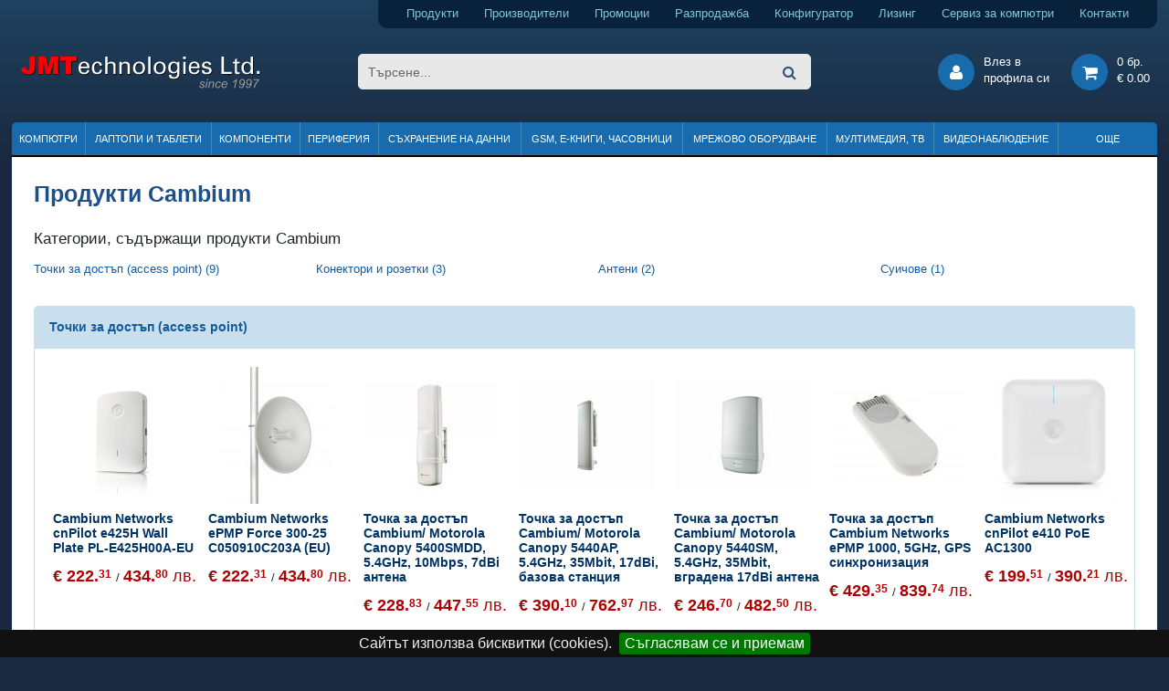

--- FILE ---
content_type: text/html; charset=utf-8
request_url: https://www.jmt.bg/brands/cambium
body_size: 9128
content:
<!DOCTYPE HTML>
<html lang="bg">
<head>    

<meta http-equiv="content-type" content="text/html; charset=utf-8" />
<title>JMT | Продукти Cambium</title>
<meta name="description" content="JMTechnologies Ltd. | Всички продукти от марката Cambium, които предлагаме" />
<meta name="keywords" content="търсене, онлайн, магазин, цени, промоции, компютри, лаптопи, техника, софия, jmt, jmtechnologies" />
<meta name="robots" content="index,follow" />
<meta name="googlebot" content="index,follow" />

<meta name="author" content="Dimitar Kamenarov, JMTechnologies Ltd." />

<link rel="canonical" href="https://www.jmt.bg/brands/cambium">


<link rel="preconnect" href="https://cdn.jmt.bg" crossorigin>

<meta property="fb:app_id" content="167586277020140">

<meta name="viewport" content="width=device-width, initial-scale=1">

<link rel="shortcut icon" type="image/x-icon" href="https://www.jmt.bg/jmt-icon-32.png">

<link rel="apple-touch-icon" href="https://cdn.jmt.bg/images/favicons/older-iphone.png"> 
<link rel="apple-touch-icon" sizes="180x180" href="https://cdn.jmt.bg/images/favicons/iphone-6-plus.png">  
<link rel="apple-touch-icon" sizes="152x152" href="https://cdn.jmt.bg/images/favicons/ipad-retina.png">  
<link rel="apple-touch-icon" sizes="167x167" href="https://cdn.jmt.bg/images/favicons/ipad-pro.png">  
<link rel="manifest" href="https://www.jmt.bg/manifest.webmanifest" />

<script>document.cookie='resolution='+Math.max(screen.width,screen.height)+'; path=/';</script>    
        
<link rel="preload" href="https://cdn.jmt.bg/css/all-desktop.min.css?v=1756389482" as="style">
<link type="text/css" href="https://cdn.jmt.bg/css/all-desktop.min.css?v=1756389482" rel="stylesheet" />

<script>

    var base_url = 'https://www.jmt.bg/',
        cdn_path = 'https://cdn.jmt.bg/',
        css_defer = null;

</script>


<script src="https://cdn.jmt.bg/js/scripts.min.js?v=1767284824" async ></script>



<style>
    .badge-promotion {background-color: #EF4444;
color: #fff;
font-weight: bold;} .badge-top-product {background-color: #1bb05e;
color: #fff;
font-weight: bold;} .badge-gift {background-color: #FF6602;
color: #fff;
font-weight: bold;} .badge-limited-quantity {background-color: #FF6D56;
color: #fff;
font-weight: bold;} .badge-awaiting {background-color: #0082d0;
color: #fff;
font-weight: bold;} .badge-new-product {background-color: #6460AA;
color: #fff;
font-weight: bold;} .badge-bonus {background-color: #E91E63;
color: #fff;
font-weight: bold;} .badge-promo_paket {background-color: #f55aac;
color: #fff;
font-weight: bold;} .badge-on_request {background-color: coral;
color: #fff;
font-weight: bold;} .badge-renovated {background-color: #468990;
color: #fff;
font-weight: bold;} </style>


<link href=’https://www.google-analytics.com’ rel=’preconnect’ crossorigin>

<!-- Facebook Pixel Code -->
<script>
!function(f,b,e,v,n,t,s){if(f.fbq)return;n=f.fbq=function(){n.callMethod?
n.callMethod.apply(n,arguments):n.queue.push(arguments)};if(!f._fbq)f._fbq=n;
n.push=n;n.loaded=!0;n.version='2.0';n.queue=[];t=b.createElement(e);t.async=!0;
t.src=v;s=b.getElementsByTagName(e)[0];s.parentNode.insertBefore(t,s)}(window,
document,'script','https://connect.facebook.net/en_US/fbevents.js');
fbq('init', '254410271683562'); // Insert your pixel ID here.
fbq('track', 'PageView');
</script>
<noscript><img height="1" width="1" style="display:none"
src="https://www.facebook.com/tr?id=254410271683562&ev=PageView&noscript=1"
/></noscript>
<!-- DO NOT MODIFY -->
<!-- End Facebook Pixel Code -->


<!-- Google Tag Manager -->
<script>(function(w,d,s,l,i){w[l]=w[l]||[];w[l].push({'gtm.start':
new Date().getTime(),event:'gtm.js'});var f=d.getElementsByTagName(s)[0],
j=d.createElement(s),dl=l!='dataLayer'?'&l='+l:'';j.async=true;j.src=
'https://www.googletagmanager.com/gtm.js?id='+i+dl;f.parentNode.insertBefore(j,f);
})(window,document,'script','dataLayer','GTM-PM6RBL9X');</script>
<!-- End Google Tag Manager -->


<!-- Google Analytics --> 
<script>
  (function(i,s,o,g,r,a,m){i['GoogleAnalyticsObject']=r;i[r]=i[r]||function(){
  (i[r].q=i[r].q||[]).push(arguments)},i[r].l=1*new Date();a=s.createElement(o),
  m=s.getElementsByTagName(o)[0];a.async=1;a.src=g;m.parentNode.insertBefore(a,m)
  })(window,document,'script','https://www.google-analytics.com/analytics.js','ga');

  ga('create', 'UA-4687334-23', 'auto');
  ga('send', 'pageview');

</script>     


<!-- Global site tag (gtag.js) - AdWords: 1069654090 -->
<script async src="https://www.googletagmanager.com/gtag/js?id=AW-1069654090"></script>
<script>
  window.dataLayer = window.dataLayer || [];
  function gtag(){dataLayer.push(arguments);}
  gtag('js', new Date());

  gtag('config', 'AW-1069654090');
</script>




</head>

<body class="regular-template mode-desktop internal-page brand-page products-grid-page ">   
        
<!-- Google Tag Manager (noscript) -->
<noscript><iframe src="https://www.googletagmanager.com/ns.html?id=GTM-PM6RBL9X"
height="0" width="0" style="display:none;visibility:hidden"></iframe></noscript>
<!-- End Google Tag Manager (noscript) -->

    
        
    
    <div id="page">

        <header>   
          
    <div class="wrapper">
        
        <div class="text-right">
            <div class="header-top-toolbar">                
                <a class="products pr-4" href="https://www.jmt.bg/products" title="Компютри, лаптопи, компоненти, периферия и други продукти">Продукти</a> 
                <a class="products pr-4" href="https://www.jmt.bg/brands" title="Производители на компютърна техника">Производители</a> 
                <a class="promotion pr-4" href="https://www.jmt.bg/promotion" title="Промоции на компютърна и офис техника">Промоции</a> 
                <a class="sale pr-4" href="https://www.jmt.bg/sale" title="Разпродажба на компютърни компоненти, офис техника и аксесоари">Разпродажба</a>                                                 
                <a class="configurator pr-4" href="https://www.jmt.bg/configurator" title="Конфигуратор за компютърни системи">Конфигуратор</a> 
                <a class="leasing pr-4" href="https://www.jmt.bg/leasing" title="Продажби на лизинг на компютърна и офис техника">Лизинг</a>
                <a class="services pr-4" href="https://www.jmt.bg/service" title="Сервиз за компютри и лаптопи">Сервиз за компютри</a> 
                <a class="contacts" href="https://www.jmt.bg/contacts" title="Данни за контакт с нас">Контакти</a>                
            </div>  
        </div>
    </div>
        
    <div>
        <div class="wrapper">
            <div class="row no-gutters pt-4 pb-4 pl-2 pr-2 mb-1 mt-1">
                <div class="col-3">
                    <a class="header-logo" href="https://www.jmt.bg/" title="Онлайн магазин за компютри, лаптопи, компоненти и офис техника">
                        <img src="https://cdn.jmt.bg/images/logo-jmt-large.svg" width="265" height="40" alt="Онлайн магазин за компютри, лаптопи, компоненти и офис техника" />
                    </a>                
                </div>
                <div class="col-6 text-center">
                    <form class="header-search" name="main-search-form" action="https://www.jmt.bg/search/">
<!--                        <span class="btn-advanced-search">Във всички категории</span>                        -->
                        <input type="search" name="search" class="search-input round-border5" placeholder="Търсене..." value="" />
                    
                        <div class="advanced-search">
                            <input type="checkbox" name="search_description" id="search_description" /> 
                            <label for="search_description">Търси и в описанията<br />на продуктите</label>
                        </div>                    

                        <button type="submit"><i class="fa fa-search"></i></button>                    
                    </form>
                    
                    
                    
                </div>
                <div class="col-3 text-right">

                    <div class="header-btn-group popup-hover-trigger popup-click-trigger" data-popup="login-popup">
                        <div class="header-round-button"><i class="fa fa-user"></i></div>
                        <div class="btn-text d-sm-none d-xl-inline-block">Влез в<br />профила си</div>
    <div id="login-popup" class="popup padding20">
        <form name="login-form" id="popup-login-form" method="post">
            <div class="form-group">
                <label for="login-form-email">E-mail:</label>
                <input type="text" name="email" id="login-form-email" class="form-control form-control-sm border-primary" data-msg-required="Моля, въвдете валиден имейл адрес!" required aria-required="true">
            </div>            
            <div class="form-group">
                <label for="login-form-email">Парола:</label>
                <input type="password" name="pass" id="login-form-pass" class="form-control form-control-sm border-primary" data-msg-required="Моля, въвдете паролата си" required aria-required="true">
            </div>              

            <div class="form-group">
                <label for="login-form-remember">Запомни ме:<br /><span class="comment"><small>(за 60 дни)</small></span></label>                                
                <input type="checkbox" id="login-form-remember" name="remember" checked class="align-top ml-2 mt-1" />
            </div>

            <p class="error-message"></p>

            <button type="submit" class="button button_small button_lblue mt-1" id="popup-login-submit-btn" aria-label="вход">Вход</button>

        </form>

        <div class="separator-h"></div>

           
        <a href="https://www.jmt.bg/user/register" title="Регистрация">Регистрация</a><br />
        <a href="https://www.jmt.bg/user/lostpassword" title="Забравена парола">Забравена парола</a>

    </div>
                    
                    </div>                

                    <a class="header-btn-group" href="https://www.jmt.bg/cart" title="Моята количка">
                       <div class="header-round-button"><i class="fa fa-shopping-cart"></i></div>
                       <div class="btn-text cart"><div class="details">
    0 бр. <br />
    € 0.00 
</div>            </div>
                    </a>               
                </div>            
            </div>
        </div>
    </div>
              
    <div class="wrapper">
        
                
              
<ul class="header-menu not-loaded">
    
    <li>
                    <a href="https://www.jmt.bg/kompyutri.html">Компютри</a>
                
            </li>
                        
    
    <li>
                    <a href="https://www.jmt.bg/laptopi-i-tableti.html">Лаптопи и таблети</a>
                
            </li>
                        
    
    <li>
                    <a href="https://www.jmt.bg/kompyuturni-komponenti.html">Компоненти</a>
                
            </li>
                        
    
    <li>
                    <a href="https://www.jmt.bg/periferiya-i-ofis-tehnika.html">Периферия</a>
                
            </li>
                        
    
    <li>
                    <a href="https://www.jmt.bg/suhranenie-na-danni.html">Съхранение на данни</a>
                
            </li>
                        
    
    <li>
                    <a href="https://www.jmt.bg/mobilni-tehnologii-gps.html">GSM, Е-книги, часовници</a>
                
            </li>
                        
    
    <li>
                    <a href="https://www.jmt.bg/mrezhovo-oborudvane.html">Мрежово оборудване</a>
                
            </li>
                        
    
    <li>
                    <a href="https://www.jmt.bg/multimediya-foto.html">Мултимедия, ТВ</a>
                
            </li>
                        
    
    <li>
                    <a href="https://www.jmt.bg/videonablyudenie-i-ohrana.html">Видеонаблюдение</a>
                
            </li>
                        
    
    <li>
                    <span>Още</span>
                
            </li>
                        
   
</ul>               
               
    </div>    
</header>
        <div class="wrapper">        
            
        <img src="https://www.jmt.bg/resources/jmt-logo-white-bg-min.jpg" alt="JMTechnologies" id="print-header-logo" />
            <div id="print-header-logo"></div>

                         

            
<div class="page-panel">                 

    <div class="p-3 p-md-4">                            

        <h1 class="page-title">Продукти Cambium</h1>                             
        
        <div class="mt-4"> 
            <h2 class="display-6">Категории, съдържащи продукти Cambium</h2>
            
            <div class="row mb-4 mt-2">                    
                <div class="col col-6 col-sm-3">            
                                   
            
            <p><a href="https://www.jmt.bg/tochki-za-dostup/cambium.html">Точки за достъп (access point) (9)</a></p>
            </div><div class="col col-6 col-sm-3">                       
            
            <p><a href="https://www.jmt.bg/konektori-i-rozetki/cambium.html">Конектори и розетки (3)</a></p>
            </div><div class="col col-6 col-sm-3">                       
            
            <p><a href="https://www.jmt.bg/anteni/cambium.html">Антени (2)</a></p>
            </div><div class="col col-6 col-sm-3">                       
            
            <p><a href="https://www.jmt.bg/suichove/cambium.html">Суичове (1)</a></p>
                        
                </div>
            </div>
        </div>
        
        <div class="mt-4">                                    
            <div class="horizontal-productslist card card-light-blue mb-3">

    
    <div class='card-header'>Точки за достъп (access point) </div>
    

    <div class='card-body carousel-products'>                

        <ul class="productslist carousel-products-list">

            
                <li>
                    <div class="product-container">
                        
                    <a href="https://www.jmt.bg/cambium-cambium-networks-cnpilot-e425h-pl-e425h00a-eu-pid58299"  title="Access Point Cambium Networks cnPilot e425H Wall Plate PL-E425H00A-EU">
                        <div class="thumb">
                            <img  src="https://cdn.jmt.bg/images/products/59000/150/225842/access-point-cambium-networks-cnpilot-e425h-wall-plate-pl-e425h00a-eu.jpg" alt="Access Point Cambium Cambium Networks cnPilot e425H PL-E425H00A-EU" class="thumb" width="150" height="150" />                                                        
                        </div>
                        <div class="product-title product_title_with_shadow">Cambium Networks cnPilot e425H Wall Plate PL-E425H00A-EU</div>
                    </a>

                           

                               
                    <div class="prices">
    <div class="current-price">
        <div class="coolprice text-nowrap" >€ 222.<span class="sub" >31</span> <span class="currency" ></span></div>
 / <div class="coolprice text-nowrap" >434.<span class="sub" >80</span> <span class="currency" > лв.</span></div>
    </div>
                        
</div>                    </div>
                </li>


                <li>
                    <div class="product-container">
                        
                    <a href="https://www.jmt.bg/cambium-c050910c203a-eu-pid58313"  title="Access Point Cambium Networks ePMP Force 300-25 C050910C203A (EU)">
                        <div class="thumb">
                            <img  src="https://cdn.jmt.bg/images/products/59000/150/225899/access-point-cambium-networks-epmp-force-300-25-c050910c203a-eu.jpg" alt="Access Point Cambium C050910C203A (EU)" class="thumb" width="150" height="150" />                                                        
                        </div>
                        <div class="product-title product_title_with_shadow">Cambium Networks ePMP Force 300-25 C050910C203A (EU)</div>
                    </a>

                           

                               
                    <div class="prices">
    <div class="current-price">
        <div class="coolprice text-nowrap" >€ 222.<span class="sub" >31</span> <span class="currency" ></span></div>
 / <div class="coolprice text-nowrap" >434.<span class="sub" >80</span> <span class="currency" > лв.</span></div>
    </div>
                        
</div>                    </div>
                </li>


                <li>
                    <div class="product-container">
                        
                    <a href="https://www.jmt.bg/cambium-ma-5400dd-pid103941"  title="Access Point Точка за достъп Cambium/ Motorola Canopy 5400SMDD, 5.4GHz, 10Mbps, 7dBi антена">
                        <div class="thumb">
                            <img  src="https://cdn.jmt.bg/images/products/104000/150/468989/access-point-tochka-za-dostup-cambium-motorola-canopy-5400smdd-5-4ghz-10mbps-7dbi-antena.jpg" alt="Access Point Cambium MA-5400DD" class="thumb" width="150" height="150" />                                                        
                        </div>
                        <div class="product-title product_title_with_shadow">Точка за достъп Cambium/ Motorola Canopy 5400SMDD, 5.4GHz, 10Mbps, 7dBi антена</div>
                    </a>

                           

                               
                    <div class="prices">
    <div class="current-price">
        <div class="coolprice text-nowrap" >€ 228.<span class="sub" >83</span> <span class="currency" ></span></div>
 / <div class="coolprice text-nowrap" >447.<span class="sub" >55</span> <span class="currency" > лв.</span></div>
    </div>
                        
</div>                    </div>
                </li>


                <li>
                    <div class="product-container">
                        
                    <a href="https://www.jmt.bg/cambium-5440ap-pid37963"  title="Access Point Точка за достъп Cambium/ Motorola Canopy 5440AP, 5.4GHz, 35Mbit, 17dBi, базова станция">
                        <div class="thumb">
                            <img  src="https://cdn.jmt.bg/images/products/38000/150/140925/access-point-tochka-za-dostup-cambium-motorola-canopy-5440ap-5-4ghz-35mbit-17dbi-bazova-stanciya.jpeg" alt="Access Point Cambium 5440AP" class="thumb" width="150" height="150" />                                                        
                        </div>
                        <div class="product-title product_title_with_shadow">Точка за достъп Cambium/ Motorola Canopy 5440AP, 5.4GHz, 35Mbit, 17dBi, базова станция</div>
                    </a>

                           

                               
                    <div class="prices">
    <div class="current-price">
        <div class="coolprice text-nowrap" >€ 390.<span class="sub" >10</span> <span class="currency" ></span></div>
 / <div class="coolprice text-nowrap" >762.<span class="sub" >97</span> <span class="currency" > лв.</span></div>
    </div>
                        
</div>                    </div>
                </li>


                <li>
                    <div class="product-container">
                        
                    <a href="https://www.jmt.bg/cambium-5440sm-pid37965"  title="Access Point Точка за достъп Cambium/ Motorola Canopy 5440SM, 5.4GHz, 35Mbit, вградена 17dBi антена">
                        <div class="thumb">
                            <img  src="https://cdn.jmt.bg/images/products/38000/150/140931/access-point-tochka-za-dostup-cambium-motorola-canopy-5440sm-5-4ghz-35mbit-vgradena-17dbi-antena.jpeg" alt="Access Point Cambium 5440SM" class="thumb" width="150" height="150" />                                                        
                        </div>
                        <div class="product-title product_title_with_shadow">Точка за достъп Cambium/ Motorola Canopy 5440SM, 5.4GHz, 35Mbit, вградена 17dBi антена</div>
                    </a>

                           

                               
                    <div class="prices">
    <div class="current-price">
        <div class="coolprice text-nowrap" >€ 246.<span class="sub" >70</span> <span class="currency" ></span></div>
 / <div class="coolprice text-nowrap" >482.<span class="sub" >50</span> <span class="currency" > лв.</span></div>
    </div>
                        
</div>                    </div>
                </li>


                <li>
                    <div class="product-container">
                        
                    <a href="https://www.jmt.bg/cambium-c050900h013a-pid37966"  title="Access Point Точка за достъп Cambium Networks ePMP 1000, 5GHz, GPS синхронизация">
                        <div class="thumb">
                            <img  src="https://cdn.jmt.bg/images/products/38000/150/140932/access-point-tochka-za-dostup-cambium-networks-epmp-1000-5ghz-gps-sinhronizaciya.jpg" alt="Access Point Cambium C050900H013A" class="thumb" width="150" height="150" />                                                        
                        </div>
                        <div class="product-title product_title_with_shadow">Точка за достъп Cambium Networks ePMP 1000, 5GHz, GPS синхронизация</div>
                    </a>

                           

                               
                    <div class="prices">
    <div class="current-price">
        <div class="coolprice text-nowrap" >€ 429.<span class="sub" >35</span> <span class="currency" ></span></div>
 / <div class="coolprice text-nowrap" >839.<span class="sub" >74</span> <span class="currency" > лв.</span></div>
    </div>
                        
</div>                    </div>
                </li>


                <li>
                    <div class="product-container">
                        
                    <a href="https://www.jmt.bg/cambium-cambium-networks-cnpilot-pl-e410x00a-eu-pid58298"  title="Access Point Cambium Networks cnPilot e410 PoE AC1300">
                        <div class="thumb">
                            <img  src="https://cdn.jmt.bg/images/products/59000/150/225840/access-point-cambium-networks-cnpilot-e410-poe-ac1300.jpg" alt="Access Point Cambium Cambium Networks cnPilot PL-E410X00A-EU" class="thumb" width="150" height="150" />                                                        
                        </div>
                        <div class="product-title product_title_with_shadow">Cambium Networks cnPilot e410 PoE AC1300</div>
                    </a>

                           

                               
                    <div class="prices">
    <div class="current-price">
        <div class="coolprice text-nowrap" >€ 199.<span class="sub" >51</span> <span class="currency" ></span></div>
 / <div class="coolprice text-nowrap" >390.<span class="sub" >21</span> <span class="currency" > лв.</span></div>
    </div>
                        
</div>                    </div>
                </li>


                <li>
                    <div class="product-container">
                        
                    <a href="https://www.jmt.bg/cambium-cnpilot-e505-pl-e505peua-eu-pid58300"  title="Access Point Cambium Networks cnPilot e505 AC1200 PL-E505PEUA-EU">
                        <div class="thumb">
                            <img  src="https://cdn.jmt.bg/images/products/59000/150/225843/access-point-cambium-networks-cnpilot-e505-ac1200-pl-e505peua-eu.jpg" alt="Access Point Cambium cnPilot e505 PL-E505PEUA-EU" class="thumb" width="150" height="150" />                                                        
                        </div>
                        <div class="product-title product_title_with_shadow">Cambium Networks cnPilot e505 AC1200 PL-E505PEUA-EU</div>
                    </a>

                           

                               
                    <div class="prices">
    <div class="current-price">
        <div class="coolprice text-nowrap" >€ 361.<span class="sub" >98</span> <span class="currency" ></span></div>
 / <div class="coolprice text-nowrap" >707.<span class="sub" >97</span> <span class="currency" > лв.</span></div>
    </div>
                        
</div>                    </div>
                </li>


                <li>
                    <div class="product-container">
                        
                    <a href="https://www.jmt.bg/cambium-c050910c213a-pid58314"  title="Access Point Cambium Networks ePMP Force 300-16 C050910C213A">
                        <div class="thumb">
                            <img  src="https://cdn.jmt.bg/images/products/59000/150/225900/access-point-cambium-networks-epmp-force-300-16-c050910c213a.jpg" alt="Access Point Cambium C050910C213A" class="thumb" width="150" height="150" />                                                        
                        </div>
                        <div class="product-title product_title_with_shadow">Cambium Networks ePMP Force 300-16 C050910C213A</div>
                    </a>

                           

                               
                    <div class="prices">
    <div class="current-price">
        <div class="coolprice text-nowrap" >€ 188.<span class="sub" >88</span> <span class="currency" ></span></div>
 / <div class="coolprice text-nowrap" >369.<span class="sub" >42</span> <span class="currency" > лв.</span></div>
    </div>
                        
</div>                    </div>
                </li>

    

        </ul>
        
        <div class="carousel-products-prev carousel-products-navigation"><i class="fa fa-chevron-left"></i></div>
        <div class="carousel-products-next carousel-products-navigation"><i class="fa fa-chevron-right"></i></div>

        <div class='clearfix'></div>
        
        

    </div>

</div><div class="horizontal-productslist card card-light-blue mb-3">

    
    <div class='card-header'>Конектори и розетки </div>
    

    <div class='card-body carousel-products'>                

        <ul class="productslist carousel-products-list">

            
                <li>
                    <div class="product-container">
                        
                    <a href="https://www.jmt.bg/cambium-pl-snwlgngb-ww-pid73515"  title="Конектор Стенна скоба за единична разпределителна кутия за точка за достъп Cambiums e430H PL-SNWLGNGB-WW">
                        <div class="thumb">
                            <img  src="https://cdn.jmt.bg/images/products/74000/150/292531/konektor-stenna-skoba-za-edinichna-razpredelitelna-kutiya-za-tochka-za-dostup-cambiums-e430h-pl-snwlgngb-ww.jpg" alt="Конектор Cambium PL-SNWLGNGB-WW" class="thumb" width="150" height="150" />                                                        
                        </div>
                        <div class="product-title product_title_with_shadow">Стенна скоба за единична разпределителна кутия за точка за достъп Cambiums e430H PL-SNWLGNGB-WW</div>
                    </a>

                           

                               
                    <div class="prices">
    <div class="current-price">
        <div class="coolprice text-nowrap" >€ 8.<span class="sub" >78</span> <span class="currency" ></span></div>
 / <div class="coolprice text-nowrap" >17.<span class="sub" >17</span> <span class="currency" > лв.</span></div>
    </div>
                        
</div>                    </div>
                </li>


                <li>
                    <div class="product-container">
                        
                    <a href="https://www.jmt.bg/cambium-pl-wallmntb-ww-pid73517"  title="Конектор Стенна конзола за общ монтаж на точка за достъп Cambium Network cnPilot e430H PL-WALLMNTB-WW">
                        <div class="thumb">
                            <img  src="https://cdn.jmt.bg/images/products/74000/150/292533/konektor-stenna-konzola-za-obsh-montazh-na-tochka-za-dostup-cambium-network-cnpilot-e430h-pl-wallmntb-ww.jpg" alt="Конектор Cambium PL-WALLMNTB-WW" class="thumb" width="150" height="150" />                                                        
                        </div>
                        <div class="product-title product_title_with_shadow">Стенна конзола за общ монтаж на точка за достъп Cambium Network cnPilot e430H PL-WALLMNTB-WW</div>
                    </a>

                           

                               
                    <div class="prices">
    <div class="current-price">
        <div class="coolprice text-nowrap" >€ 11.<span class="sub" >29</span> <span class="currency" ></span></div>
 / <div class="coolprice text-nowrap" >22.<span class="sub" >08</span> <span class="currency" > лв.</span></div>
    </div>
                        
</div>                    </div>
                </li>


                <li>
                    <div class="product-container">
                        
                    <a href="https://www.jmt.bg/cambium-pl-duwlgngb-ww-pid73513"  title="Конектор Стенна стойка за точка за достъп Cambium Networks cnPilot e430H PL-DUWLGNGB-WW">
                        <div class="thumb">
                            <img  src="https://cdn.jmt.bg/images/products/74000/150/292525/konektor-stenna-stojka-za-tochka-za-dostup-cambium-networks-cnpilot-e430h-pl-duwlgngb-ww.jpg" alt="Конектор Cambium PL-DUWLGNGB-WW" class="thumb" width="150" height="150" />                                                        
                        </div>
                        <div class="product-title product_title_with_shadow">Стенна стойка за точка за достъп Cambium Networks cnPilot e430H PL-DUWLGNGB-WW</div>
                    </a>

                           

                               
                    <div class="prices">
    <div class="current-price">
        <div class="coolprice text-nowrap" >€ 12.<span class="sub" >68</span> <span class="currency" ></span></div>
 / <div class="coolprice text-nowrap" >24.<span class="sub" >80</span> <span class="currency" > лв.</span></div>
    </div>
                        
</div>                    </div>
                </li>

    

        </ul>
        
        <div class="carousel-products-prev carousel-products-navigation"><i class="fa fa-chevron-left"></i></div>
        <div class="carousel-products-next carousel-products-navigation"><i class="fa fa-chevron-right"></i></div>

        <div class='clearfix'></div>
        
        

    </div>

</div><div class="horizontal-productslist card card-light-blue mb-3">

    
    <div class='card-header'>Антени </div>
    

    <div class='card-body carousel-products'>                

        <ul class="productslist carousel-products-list">

            
                <li>
                    <div class="product-container">
                        
                    <a href="https://www.jmt.bg/cambium-c050900d003a-pid38001"  title="Антена Cambium Networks ePMP 1000, 5GHz, секторна, 90 градуса, Антена">
                        <div class="thumb">
                            <img  src="https://cdn.jmt.bg/images/products/39000/150/140972/cambium-networks-epmp-1000-5ghz-sektorna-90-gradusa-antena.jpg" alt="Антена Cambium C050900D003A" class="thumb" width="150" height="150" />                                                        
                        </div>
                        <div class="product-title product_title_with_shadow">Cambium Networks ePMP 1000, 5GHz, секторна, 90 градуса, Антена</div>
                    </a>

                           

                               
                    <div class="prices">
    <div class="current-price">
        <div class="coolprice text-nowrap" >€ 168.<span class="sub" >47</span> <span class="currency" ></span></div>
 / <div class="coolprice text-nowrap" >329.<span class="sub" >50</span> <span class="currency" > лв.</span></div>
    </div>
                        
</div>                    </div>
                </li>


                <li>
                    <div class="product-container">
                        
                    <a href="https://www.jmt.bg/cambium-c050900d021b-pid58351"  title="Антена Cambium Networks ePMP 2000 5GHz C050900D021B, Секторна антена">
                        <div class="thumb">
                            <img  src="https://cdn.jmt.bg/images/products/59000/150/226146/cambium-networks-epmp-2000-5ghz-c050900d021b-sektorna-antena.jpg" alt="Антена Cambium C050900D021B" class="thumb" width="150" height="150" />                                                        
                        </div>
                        <div class="product-title product_title_with_shadow">Cambium Networks ePMP 2000 5GHz C050900D021B, Секторна антена</div>
                    </a>

                           

                               
                    <div class="prices">
    <div class="current-price">
        <div class="coolprice text-nowrap" >€ 269.<span class="sub" >11</span> <span class="currency" ></span></div>
 / <div class="coolprice text-nowrap" >526.<span class="sub" >33</span> <span class="currency" > лв.</span></div>
    </div>
                        
</div>                    </div>
                </li>

    

        </ul>
        
        <div class="carousel-products-prev carousel-products-navigation"><i class="fa fa-chevron-left"></i></div>
        <div class="carousel-products-next carousel-products-navigation"><i class="fa fa-chevron-right"></i></div>

        <div class='clearfix'></div>
        
        

    </div>

</div><div class="horizontal-productslist card card-light-blue mb-3">

    
    <div class='card-header'>Суичове </div>
    

    <div class='card-body carousel-products'>                

        <ul class="productslist carousel-products-list">

            
                <li>
                    <div class="product-container">
                        
                    <a href="https://www.jmt.bg/cambium-ex2010-p-cnmatrix-ex2010-p-pid58528"  title="Суич Cambium Networks cnMatrix EX2010-P с 2 SFP порта, 8-PoE портов комутатор">
                        <div class="thumb">
                            <img  src="https://cdn.jmt.bg/images/products/59000/150/226957/suich-cambium-networks-cnmatrix-ex2010-p-s-2-sfp-porta-8-poe-portov-komutator.jpg" alt="Суич Cambium EX2010-P cnMatrix EX2010-P" class="thumb" width="150" height="150" />                                                        
                        </div>
                        <div class="product-title product_title_with_shadow">Cambium Networks cnMatrix EX2010-P с 2 SFP порта, 8-PoE портов комутатор</div>
                    </a>

                           

                               
                    <div class="prices">
    <div class="current-price">
        <div class="coolprice text-nowrap" >€ 720.<span class="sub" >94</span> <span class="currency" ></span></div>
 / <div class="coolprice text-nowrap" >1410.<span class="sub" >04</span> <span class="currency" > лв.</span></div>
    </div>
                        
</div>                    </div>
                </li>

    

        </ul>
        
        <div class="carousel-products-prev carousel-products-navigation"><i class="fa fa-chevron-left"></i></div>
        <div class="carousel-products-next carousel-products-navigation"><i class="fa fa-chevron-right"></i></div>

        <div class='clearfix'></div>
        
        

    </div>

</div>            
        </div>                  


    </div>
</div>     
            
            
<div class="pre-footer padding20">
    <ul>
        <li class="title"><a href="https://www.jmt.bg/kompyutri.html">Компютри</a></li>
        <li><a href="https://www.jmt.bg/nastolni-kompyutri-jmt.html">Настолни компютри JMT</a></li>
        <li><a href="https://www.jmt.bg/kompyutri-za-rabota.html">Компютри за работа</a></li>
        <li><a href="https://www.jmt.bg/kompyutri-za-doma.html">Компютри за дома</a></li>
        <li><a href="https://www.jmt.bg/kompyutri-za-igri.html">Компютри за игри</a></li>                
        <li><a href="https://www.jmt.bg/nastolni-kompyutri-asus.html">Настолни компютри Asus</a></li>
        <li><a href="https://www.jmt.bg/nastolni-kompyutri-dell.html">Настолни компютри Dell</a></li>
    </ul>    
    
    <ul>
        <li class="title"><a href="https://www.jmt.bg/kompyuturni-komponenti.html">Компютърни компоненти</a></li>
        <li><a href="https://www.jmt.bg/dunni-platki.html">Дънни платки</a></li>      
        <li><a href="https://www.jmt.bg/procesori.html">Процесори</a></li>      
        <li><a href="https://www.jmt.bg/ohlazhdane-za-kompyutri.html">Охлаждане за компютри</a></li>          
        <li><a href="https://www.jmt.bg/ram-pamet.html">RAM памет</a></li>            
        <li><a href="https://www.jmt.bg/ssd.html">SSD (Solid State Drive)</a></li>          
        <li><a href="https://www.jmt.bg/tvurdi-diskove-sata-2-5.html">Твърди дискове SATA 2.5&quot;</a></li>      
        <li><a href="https://www.jmt.bg/tvurdi-diskove-sata-3-5.html">Твърди дискове SATA 3.5&quot;</a></li>         
        <li><a href="https://www.jmt.bg/video-karti.html">Видео карти</a></li>        
        <li><a href="https://www.jmt.bg/kompyuturni-kutii.html">Компютърни кутии</a></li>                 
        <li><a href="https://www.jmt.bg/zahranvashi-blokove.html">Захранващи блокове</a></li>
    </ul>
    
    <ul>
        <li class="title"><a href="https://www.jmt.bg/monitori.html">Монитори</a></li>
        <li><a href="https://www.jmt.bg/monitori/acer.html">Монитори Acer</a></li>      
        <li><a href="https://www.jmt.bg/monitori/aoc.html">Монитори AOC</a></li>      
        <li><a href="https://www.jmt.bg/monitori/asus.html">Монитори Asus</a></li>      
        <li><a href="https://www.jmt.bg/monitori/dell.html">Монитори Dell</a></li>      
        <li><a href="https://www.jmt.bg/monitori/hp.html">Монитори HP</a></li>      
        <li><a href="https://www.jmt.bg/monitori/lenovo.html">Монитори Lenovo</a></li> 
        <li><a href="https://www.jmt.bg/monitori/lg.html">Монитори LG</a></li> 
        <li><a href="https://www.jmt.bg/monitori/philips.html">Монитори Philips</a></li> 
        <li><a href="https://www.jmt.bg/monitori/samsung.html">Монитори Samsung</a></li> 
        <li><a href="https://www.jmt.bg/monitori/viewsonic.html">Монитори ViewSonic</a></li> 
    </ul>    
    
    <ul>
        <li class="title"><a href="https://www.jmt.bg/laptopi.html">Лаптопи</a></li>
        <li><a href="https://www.jmt.bg/laptopi/asus.html">Лаптопи Asus</a></li>   
        <li><a href="https://www.jmt.bg/laptopi/dell.html">Лаптопи Dell</a></li>   
        <li><a href="https://www.jmt.bg/laptopi/hp.html">Лаптопи HP</a></li>   
        <li><a href="https://www.jmt.bg/laptopi/lenovo.html">Лаптопи Lenovo</a></li>  
        <li>&nbsp;</li>
        <li><a href="https://www.jmt.bg/laptopi-s-intel-celeron.html">Лаптопи с Intel Celeron</a></li>   
        <li><a href="https://www.jmt.bg/laptopi-s-intel-pentium.html">Лаптопи с Intel Pentium</a></li>   
        <li><a href="https://www.jmt.bg/laptopi-s-intel-core-i3.html">Лаптопи с Intel Core i3</a></li>   
        <li><a href="https://www.jmt.bg/laptopi-s-intel-core-i5.html">Лаптопи с Intel Core i5</a></li>   
        <li><a href="https://www.jmt.bg/laptopi-s-intel-core-i7.html">Лаптопи с Intel Core i7</a></li>   
    </ul>
    
    <ul>
        <li class="title"><a href="https://www.jmt.bg/kompyuturna-periferiya.html">Периферия</a></li>
        <li><a href="https://www.jmt.bg/lazerni-i-led-printeri.html">Лазерни и LED принтери</a></li>  
        <li><a href="https://www.jmt.bg/mastilenostrujni-printeri.html">Мастиленоструйни принтери</a></li>  
        <li><a href="https://www.jmt.bg/etiketni-printeri.html">Етикетни принтери</a></li>  
        <li><a href="https://www.jmt.bg/ploteri.html">Плотери</a></li>          
        <li><a href="https://www.jmt.bg/printeri-za-sublimatsiya-i-personalizatsiya.html">Принтери за сублимация и персонализация</a></li>
        <li><a href="https://www.jmt.bg/prenosimi-printeri.html">Преносими принтери</a></li>   
        
        <li>&nbsp;</li>
        <li><a href="https://www.jmt.bg/skeneri.html">Скенери</a></li>
        <li><a href="https://www.jmt.bg/barkod-skeneri.html">Баркод скенери</a></li>
    </ul>
    
    <div class="clearfix"></div>            
</div>  
            <footer id="site-footer">     

    <div class="footer-subscribe p-4">
        <form name="subscribe-form" id="subscribe-form" class='text-center'>
            <label for="subscribe-email" class="font-weight-bold mr-3 mb-2 mb-lg-0">Специални оферти!</label>
            <input type="email" id="subscribe-email" placeholder="Email адрес" class="mr-1 mb-2 mb-lg-0" />
            <button class="lblue styled">Абонирай се</button>                                    
        </form>
    </div>

    <div class="padding20">

        <div class="row no-gutters">
            <div class="col-lg-3 col-sm-6 mb-3">
                <p class="title">За нас</p>
                <p><a href="https://www.jmt.bg/contacts">Контакти</a></p>
                <p><a href="https://www.jmt.bg/history">История и данни за компанията</a></p>
                <p><a href="http://www.facebook.com/jmt.bg" target="_blank" rel="nofollow noopener noreferrer">Facebook страница</a></p>
                <p><a href="https://www.jmt.bg/blog/" target="_blank" rel="noopener">Блог</a></p>
            </div>
            <div class="col-lg-3 col-sm-6 mb-3">
                <p class="title">Информация за клиентите</p>  
                <p><a href="https://www.jmt.bg/help#howtobuy" onclick="scroll_to($('#_howtobuy'))">Как да купя?</a></p>
                <p><a href="https://www.jmt.bg/help#delivery" onclick="scroll_to($('#_delivery'))">Условия за доставка</a></p>                    
                <p><a href="https://www.jmt.bg/help#payments" onclick="scroll_to($('#_payments'))">Начини за плащане</a></p>
                <p><a href="https://www.jmt.bg/return">Анулиране на поръчки и връщане на стоки</a></p>                    
                <p><a href="https://www.jmt.bg/help#warranty" onclick="scroll_to($('#_warranty'))">Гаранционни условия</a></p>                
                <p><a href="https://www.jmt.bg/regulation_data">Политика за личните данни</a></p>
                <p><a href="https://www.jmt.bg/leasing" title="Продажби на лизинг на компютърна и офис техника">Лизинг</a></p>
                                
                    <p><a href="https://www.jmt.bg/user/lostpassword" title="Забравена парола">Забравена парола</a></p>
                                     
            </div>
            <div class="col-lg-3 col-sm-6 mb-3 mb-sm-0">
                <p class="title">Рубрики и инструменти</p>
                <p><a href="https://www.jmt.bg/products" title="Комоютърна и офис техника по категории">Продукти по категории</a></p>
                <p><a href="https://www.jmt.bg/service" title="Компютърни услуги">Сервиз за компютри</a></p>
                <p><a href="https://www.jmt.bg/sale" title="Разпродажба на компютърни продукти">Разпродажба</a></p>
                <p><a href="https://www.jmt.bg/promotion" title="Промоция на компютърни продукти">Промоция</a></p>
                                                   
                    <p><a href="https://www.jmt.bg/configurator" title="Конфигуратор за компютърни системи">Конфигуратор</a></p>
                                
                <p><a href="https://www.jmt.bg/vaucheri.html" title="Подаръчни ваучери">Подаръчни ваучери</a></p>
            </div>
            <div class="col-lg-3 col-sm-6">
                <p class="title">Намерете ни в социалните мрежи</p>
                <div class="social-links">
                    <a href="https://www.facebook.com/jmt.bg/" target="_blank" rel="noopener noreferrer" class="fa fa-facebook" title="Страница във Facebook"></a>
                    <a href="https://www.jmt.bg/feed" target="_blank" class="fa fa-rss" title="RSS feed" rel="noopener"></a>
                    <a href="https://www.instagram.com/jmtechnologies.ltd/" target="_blank" rel="noopener noreferrer" class="fa fa-instagram" title="Страница в Instagram"></a>
                    <a href="https://www.youtube.com/channel/UCN1O3hNHsL0Pnj4KBgh0_lw" target="_blank" rel="noopener noreferrer" class="fa fa-youtube-play" title="Youtube канал"></a>                    
                </div>

                  
            </div>            
        </div>

    </div>


    <div class="footer-separator mb-4"></div>
    

    <p class="text-center site-footer-prices-info">В сайта използваме "бисквитки" ("cookies"), за да направим онлайн пазаруването максимално удобно и приятно.</p>            

    <p class="text-center site-footer-prices-info">Възможно е снимките на продуктите или друга информация за тях да са неточни или непълни.</p>
    
    <p class="text-center site-footer-prices-info">Промоционалните цени са валидни до съответните срокове, посочени на страница Промоции или до изчерпване на количествата.</p>

    <p class="text-center site-footer-prices-info">Всички посочени цени са в EUR и включват ДДС.</p>


    <div id="site-footer-copyright" class="mt-4 p-2">

        <p class="text-center p-2">
            Copyright &copy; 2002-2026 Jmt.bg.
                            
                Онлайн магазин за лаптопи, десктоп компютри, компютърни компоненти, аксесоари и периферия.
                                 

        </p>

    </div>

                          

</footer>


        </div>              
        
        <div id="scroll-to-top" class="round-border3 lightShadow">Нагоре</div>
        
                 
        
                
        
    </div>
        
              
    
</body>
</html>